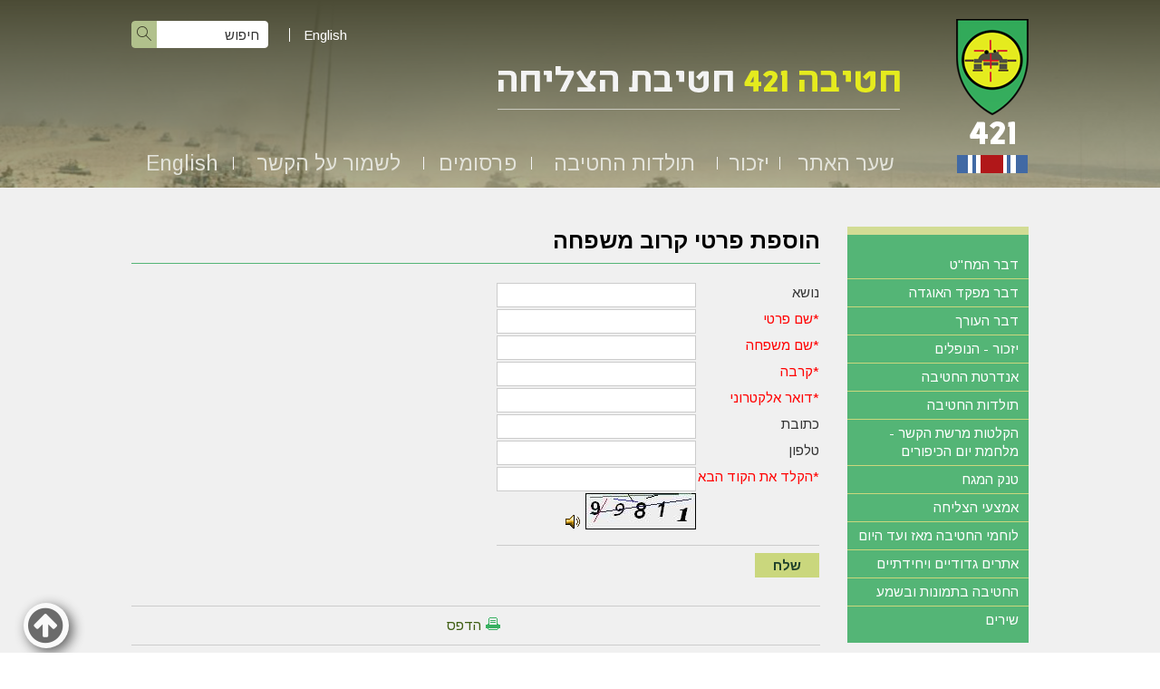

--- FILE ---
content_type: text/html; Charset=UTF-8
request_url: http://www.421.co.il/?CategoryID=674&ArticleID=706
body_size: 12458
content:

<!DOCTYPE html>
<html lang="he">
<!-- Daronet DBS2004 20/12/2022 14:33:03 -->



<head>
	
	<title>הוספת פרטי קרוב משפחה</title>
	<base href="http://www.421.co.il/">
	<meta http-equiv="content-type" content="text/html; charset=utf-8">
	<meta name="robots" content="index,follow">
	<meta name="viewport" content="width=device-width, initial-scale=1.0, user-scalable=0, minimum-scale=1.0, maximum-scale=1.0">
	<meta name="keywords" content="חטיבה 421,צליחת התעלה,צליחת תעלת סואץ,הקרב על חמוטל,קרבות חמוטל,גרירת אמצעי הגישור לצליחת התעלה,גשר הגלילים,ליל צליחת התעלה,החווה הסינית,מבצע אבירי לב,אוגדה 143,חיים ארז,421 brigade,421st brigade,421st armored brigade,143rd armored division,Ariel Sharon,General Ariel Sharon,Chaim Erez,Colonel Chaim Erez,General Chaim Erez,Crossing Suez Canal">
	<meta name="description" content="חטיבה 421 היתה חטיבת השריון הראשונה שצלחה את תעלת סואץ במלחמת יום הכיפורים. האתר הוקם כדי לשמש כבית אינטרנטי לכל יוצאי החטיבה, אתר זכרון ל-47 חללי החטיבה, ומרכז מידע על תולדות החטיבה ויחידותיה. The IDF's (Israel Defense Forces) 421st armored brigade was the first armored force that crossed the Suez Canal in the 1973 Yom Kippur war, thus being the armored vanguard in the move that brought the turnaround in the Southern front in this war. The website was set up to serve as an internet home for the brigade's veterans, and a center of information about the history of the brigade and its' units. The website is dedicated as a memorial to the 47 warriors who fell in action in the Yom Kippur war.">
	<meta http-equiv="X-UA-Compatible" content="IE=edge">
	<link rel="canonical" href="http://www.421.co.il/?CategoryID=674&ArticleID=706" />
	<script type="text/javascript" src="http://ajax.googleapis.com/ajax/libs/jquery/1.10.1/jquery.min.js"></script>
	<script type="text/javascript" language="javascript" src="_JS/Funclib.js"></script>
	<script type="text/javascript" language="javascript" src="http://www.421.co.il/Modules7/_Scripts/Site/modFormValidatorHU.js"></script>
	<script type="text/javascript" language="javascript" src="http://www.421.co.il/Modules7/_Scripts/Site/modFormValidatorHU_access.js"></script>
	<script type="text/javascript" language="javascript" src="http://www.421.co.il/Modules7/_Scripts/dbsAjax.js"></script>
	<script type="text/javascript" src="_Pics/Common/jquery.easing.1.3.js"></script>
	<script src="_JS/jquery.mobile-events.js"></script><!-- add Touch to elements -->
	<script type="text/javascript" language="javascript" src="_Pics/Common/owl.carousel.js"></script><!-- Owl Crousel -->
	<script type="text/javascript" language="javascript" src="_Pics/Common/owl.plugins.js"></script><!-- Owl Crousel -->
	<script type="text/javascript" src="https://apis.google.com/js/plusone.js"></script>
	<script type="text/javascript" language="javascript">
	var sAppDomain = "http://www.421.co.il";
	var sRatingMsg = "תודה על דירוגך";
	var sOneStarMsg = "כוכב 1";
	var sTwoStarsMsg = "2 כוכבים";
	var sThreeStarsMsg = "3 כוכבים";
	var sFourStarsMsg = "4 כוכבים";
	var sFiveStarsMsg = "5 כוכבים";
	var c_styles = {};
	var c_menus = {};
	var c_hideTimeout = 500; // 1000==1 second
	var c_subShowTimeout = 250;
	var c_keepHighlighted = true;
	var c_findCURRENT = false; // find the item linking to the current page and apply it the CURRENT style class
	var c_findCURRENTTree = true;
	var c_overlapControlsInIE = true;
	var c_rightToLeft = true; // if the menu text should have "rtl" direction (e.g. Hebrew, Arabic)
	var c_imagesPath = ""; // path to the directory containing the menu images
	</script>
	<script type="text/javascript" language="javascript" src="_JS/Commerce.js"></script>
	<script type="text/javascript" language="javascript" src="_JS/let-my-banners-go.js"></script>
	<style type="text/css">
	@media print {
		.dont_print {display:none;}
	}
	</style>	

	<link rel="stylesheet" type="text/css" href="_Pics/Grid_0/main.css">
	<link rel="stylesheet" type="text/css" href="_Pics/Common/patterns_rtl.css">
	<link rel="stylesheet" type="text/css" href="_Pics/Common/sm-bar.css">
	<link rel="stylesheet" type="text/css" href="_Pics/Common/navigation_horizontal_simple_access.css">
	<link rel="stylesheet" type="text/css" href="_Pics/Common/navigation_vertical_access.css">
	<link rel="stylesheet" type="text/css" href="_Pics/Common/shop.css">
	<link rel="stylesheet" type="text/css" href="_Pics/Common/modules.css">
	<link rel="stylesheet" type="text/css" href="_Pics/Common/content.css">
	<link rel="stylesheet" type="text/css" href="_Pics/Common/editor.css">
	<link rel="stylesheet" type="text/css" href="_Pics/Common/accessabilty.css">
	<link rel="stylesheet" type="text/css" href="_Pics/Common/owl_carousel.css">
	<link rel="stylesheet" type="text/css" href="_Pics/Font-Awesome/font-awesome.min.css">
	<link rel="stylesheet" type="text/css" href="_Pics/Common/hover-min.css" media="all">
	<link rel="shortcut icon" href="_Pics/favicon.ico" type="image/x-icon">

	<script type="text/javascript" src="_Pics/Common/jquery.smartmenus.js"></script><!-- SmartMenus jQuery plugin -->
	<script type="text/javascript" src="_Pics/Common/smartmenus-plugin.js"></script><!-- SmartMenus Options plugin -->
	<script language="javascript" src="_Pics/Common/mediaCycle1.3.js"></script><!-- mediaCycle -->
	<script language="javascript" src="_Pics/Common/media-plugins-in.js"></script><!-- mediaCycle -->
	<script type="text/javascript" language="javascript" src="_Pics/Common/doctextsizerFC.js"></script><!-- Function Font-size / Contrast -->
	<script type="text/javascript" src="_Pics/Common/jquery-plugins.js"></script>
</head>
<body id="InnerPage" class="grid_1">
<div class="main-container">
	<section class="top-line full-size-row">
		<div class="wrapper clearfix">
			<div class="align" id="search480"><h5 class="access"><a href="javascript:void(0)" name="skip0">חיפוש</a></h5><a href="?CategoryID=674&amp;ArticleID=706#skip1" class="access">דלג על חיפוש</a>
		<div id="SearchJQ">
			<a href="javascript:void(0);" class="SearchOpen" title="חפש באתר"><!-- title חפש באתר --><i class="fa fa-search"></i></a>
		
			<div class="SearchContainer ModuleContainer">
				<a href="javascript:SearchClose();" class="SearchClose"><!-- סגירה -->סגירה</a>
                
				<form action="http://www.421.co.il/" method="get" name="frmSearch"><input type="hidden" name="pg" value="search"><input type="hidden" name="CategoryID" value="674">
				<table role="presentation" cellspacing="0" cellpadding="0" border="0" class="Search">
				<tr>
				<td class="SearchInp">
					<label for="SearchSite" class="access">חיפוש</label>
					<input name="SearchParam" id="SearchSite" class="input Search" title="חיפוש" value="חיפוש" onfocus="this.value=='חיפוש'?this.value='':'';" onblur="this.value==''?this.value='חיפוש':'';" onkeyup="fnSetDir(this)">
				</td>
					<td class="SearchBut"><input type="image" src="_Pics/Search.png" alt="חיפוש" class="SearchBut">
					<input type="hidden" name="SearchType" value="0">
					</td>
				</tr>
				</table>
			</form>
		</div>
	</div>
</div>
			<a class="simple-open" href="javascript:void(0);"></a>
			<div id="lang">
				<a href="http://www.421.co.il/?CategoryID=560">English</a>
			</div>
		</div>
	</section>
	
	<a href="javascript:void(0);" id="menu-button"><i class="fa fa-bars"></i></a>

	<section class="media-line full-size-row">
		<div class="mediaCycleContainer">
			<header class="header-line full-size-row" style="position:absolute;">
				<div class="wrapper clearfix header">
					<a class="align logo" href="http://www.421.co.il">
						<img src="_Pics/logo.png" border="0" alt="חטיבה 421 חטיבת הצליחה" title="חטיבה 421 חטיבת הצליחה">
					</a>
					<div class="oppAlign header-oppAlign">
						<div class="search-line">
							<h5 class="access"><a href="javascript:void(0)" name="skip1">חיפוש</a></h5><a href="?CategoryID=674&amp;ArticleID=706#skip2" class="access">דלג על חיפוש</a>
		<div class="SearchContainer ModuleContainer">
			<form action="http://www.421.co.il/" method="get" name="frmSearch"><input type="hidden" name="pg" value="search"><input type="hidden" name="CategoryID" value="674">
			<table role="presentation" cellspacing="0" cellpadding="0" border="0" class="Search">
			<tr>
				<td class="SearchInp">
					<label for="SearchSite" class="access">חיפוש</label>
					<input name="SearchParam" id="SearchSite" class="input Search" title="חיפוש" value="חיפוש" onfocus="this.value=='חיפוש'?this.value='':'';" onblur="this.value==''?this.value='חיפוש':'';" onkeyup="fnSetDir(this)">
				</td>
				<td class="SearchBut"><input type="image" src="_Pics/Search.png" alt="חיפוש" class="SearchBut">
				<input type="hidden" name="SearchType" value="0">
				</td>
			</tr>
			</table>
		</form>
	</div>

							<div id="lang">
								<a href="http://www.421.co.il/?CategoryID=560">English</a>
							</div>
						</div>
						<div class="logo-text">
							<img class="lt-1" src="_Pics/logo-text.png" border="0" alt="חטיבה 421 חטיבת הצליחה">
							<img class="lt-2" src="_Pics/logo-text2.png" border="0" alt="חטיבה 421 חטיבת הצליחה">
						</div>
						<h5 class="access"><a href="javascript:void(0)" name="skip2">Banners</a></h5><a href="?CategoryID=674&amp;ArticleID=706#skip3" class="access">דלג על Banners</a>
					</div>
				</div>
				<nav class="top-bar-line full-size-row"> 
					<div class="wrapper clearfix">
						<h5 class="access"><a href="javascript:void(0)" name="skip3">בר עליון</a></h5><a href="?CategoryID=674&amp;ArticleID=706#skip4" class="access">דלג על בר עליון</a><ul id="main-menu_1" class="sm sm-bar sm-bar1">
<li class="NavigationHorizontalByID156 NavigationTopicRTL NavigationHorizontalNo1">
<a href="?">שער האתר</a>

<ul class="sub-menue-level-1">
		<li>
			<a href="?CategoryID=691" class="NavigationSubTopic-RTL">אודות החטיבה</a>
		</li>
		<li>
			<a href="?CategoryID=198" class="NavigationSubTopic-RTL">דבר המח&quot;ט</a>
		</li>
		<li>
			<a href="?CategoryID=199" class="NavigationSubTopic-RTL">דבר מפקד האוגדה</a>
		</li>
		<li>
			<a href="?CategoryID=590" class="NavigationSubTopic-RTL">פקודת יום 20.1.74</a>
		</li>
		<li>
			<a href="?CategoryID=200" class="NavigationSubTopic-RTL">דבר העורך</a>
		</li>
</ul>
</li>
<li class="NavigationHorizontalByID155 NavigationTopicRTL NavigationHorizontalNo2">
<a href="?CategoryID=155">יזכור</a>

<ul class="sub-menue-level-1">
		<li>
			<a href="?pg=FallenList&amp;CategoryID=165" class="NavigationSubTopic-RTL">הנופלים</a>
		</li>
		<li>
			<a href="?CategoryID=166" class="NavigationSubTopic-RTL">אנדרטת החטיבה</a>
		</li>
		<li>
			<a href="?CategoryID=624" class="NavigationSubTopic-RTL">ככר חטיבה 421 בשלומי</a>
		</li>
</ul>
</li>
<li class="NavigationHorizontalByID158 NavigationTopicRTL NavigationHorizontalNo3">
<a href="?CategoryID=158">תולדות החטיבה</a>

<ul class="sub-menue-level-1">
		<li>
			<a href="?CategoryID=702" class="NavigationSubTopic-RTL">מפגש 50 שנה למלחמת יום הכיפורים – 6.10.23</a>
		</li>
		<li>
			<a href="?CategoryID=706" class="NavigationSubTopic-RTL">ספר החטיבה</a>
		</li>
		<li>
			<a href="?CategoryID=303&amp;ArticleID=168" class="NavigationSubTopic-RTL">הקמת החטיבה</a>
		</li>
		<li>
			<a href="?CategoryID=168" class="NavigationSubTopic-RTL">מלחמת יום הכיפורים</a>
			<ul class="sub-menue-level-2">
		<li>
			<a href="?CategoryID=303&amp;ArticleID=169" class="NavigationSubTopic-RTL">גיוס התארגנות ותנועה לחזית</a>
		</li>
		<li>
			<a href="?CategoryID=303&amp;ArticleID=763" class="NavigationSubTopic-RTL">קרבות הבלימה</a>
		</li>
		<li>
			<a href="?CategoryID=303&amp;ArticleID=764" class="NavigationSubTopic-RTL">קרב הצליחה</a>
		</li>
		<li>
			<a href="?CategoryID=303&amp;ArticleID=765" class="NavigationSubTopic-RTL">ממערב לתעלה</a>
		</li>
		<li>
			<a href="?CategoryID=303&amp;ArticleID=176" class="NavigationSubTopic-RTL">יחידות החרמ&quot;ש, סיור, מרגמות</a>
		</li>
		<li>
			<a href="?CategoryID=303&amp;ArticleID=176#11" class="NavigationSubTopic-RTL">פלוגות המפקדה ודרגי התחזוקה</a>
		</li>
		<li>
			<a href="?CategoryID=303&amp;ArticleID=177" class="NavigationSubTopic-RTL">החזקת הקו בגזרה הצפונית מערבית במצרים</a>
		</li>
		<li>
			<a href="?CategoryID=578" class="NavigationSubTopic-RTL">תחקירי המלחמה</a>
		</li>
		<li>
			<a href="?CategoryID=174" class="NavigationSubTopic-RTL">מפקדי החטיבה במלחמת יו&quot;כ</a>
		</li>
		<li>
			<a href="?CategoryID=322" class="NavigationSubTopic-RTL">הקלטות רשת הקשר</a>
		</li>
			</ul>
		</li>
		<li>
			<a href="?CategoryID=189" class="NavigationSubTopic-RTL">החטיבה 1974 - 1986</a>
		</li>
		<li>
			<a href="?CategoryID=237" class="NavigationSubTopic-RTL">לוחמי החטיבה מאז ועד היום</a>
		</li>
</ul>
</li>
<li class="NavigationHorizontalByID178 NavigationTopicRTL NavigationHorizontalNo4">
<a href="?CategoryID=178">פרסומים</a>

<ul class="sub-menue-level-1">
		<li>
			<a href="?CategoryID=707" class="NavigationSubTopic-RTL">ספר החטיבה</a>
		</li>
		<li>
			<a href="?CategoryID=179" class="NavigationSubTopic-RTL">ספרים וחוברות על מלחמת יו&quot;כ</a>
		</li>
		<li>
			<a href="?CategoryID=635" class="NavigationSubTopic-RTL">ספרי זכרונות וביוגרפיה</a>
		</li>
		<li>
			<a href="?CategoryID=180" class="NavigationSubTopic-RTL">כתבות ומאמרים בנושאי החטיבה ומלחמת יום הכיפורים</a>
			<ul class="sub-menue-level-2">
		<li>
			<a href="?CategoryID=632" class="NavigationSubTopic-RTL">מאמרים באינטרנט</a>
		</li>
		<li>
			<a href="?CategoryID=697" class="NavigationSubTopic-RTL">עבודות מורשת קרב</a>
		</li>
		<li>
			<a href="?CategoryID=296" class="NavigationSubTopic-RTL">מאמרים מ&quot;שריון&quot; -  בטאון עמותת יד לשריון</a>
		</li>
		<li>
			<a href="?CategoryID=297" class="NavigationSubTopic-RTL">כתבות מYNET</a>
		</li>
		<li>
			<a href="?CategoryID=561" class="NavigationSubTopic-RTL">כתבות מעיתונים שונים</a>
		</li>
			</ul>
		</li>
		<li>
			<a href="?CategoryID=641" class="NavigationSubTopic-RTL">כתבות ומאמרים בנושאי טנק המגח ואמצעי הצליחה</a>
		</li>
		<li>
			<a href="?CategoryID=652" class="NavigationSubTopic-RTL">הרצאות וכנסים</a>
		</li>
		<li>
			<a href="?CategoryID=181" class="NavigationSubTopic-RTL">קישורים לאתרים אחרים</a>
			<ul class="sub-menue-level-2">
		<li>
			<a href="http://www.yadlashiryon.com/" target="_blank" class="NavigationSubTopic-RTL">יד לשריון</a>
		</li>
		<li>
			<a href="http://www.izkor.gov.il/" target="_blank" class="NavigationSubTopic-RTL">אתר יזכור של משרד הבטחון</a>
		</li>
		<li>
			<a href="http://www.hativa14.org.il/" target="_blank" class="NavigationSubTopic-RTL">חטיבות אחיות באוגדה</a>
			<ul class="sub-menue-level-3">
		<li>
			<a href="http://www.hativa14.org.il/" target="_blank" class="NavigationSubTopic-RTL">חטיבה 14</a>
		</li>
		<li>
			<a href="http://www.amuta600.org.il/" target="_blank" class="NavigationSubTopic-RTL">חטיבה 600</a>
		</li>
			</ul>
		</li>
		<li>
			<a href="http://he.wikipedia.org/wiki/%D7%97%D7%98%D7%99%D7%91%D7%94_421" target="_blank" class="NavigationSubTopic-RTL">ויקיפדיה</a>
			<ul class="sub-menue-level-3">
		<li>
			<a href="http://he.wikipedia.org/wiki/%D7%97%D7%98%D7%99%D7%91%D7%94_421" target="_blank" class="NavigationSubTopic-RTL">חטיבה 421</a>
		</li>
		<li>
			<a href="http://he.wikipedia.org/wiki/%D7%92%D7%A9%D7%A8_%D7%94%D7%92%D7%9C%D7%99%D7%9C%D7%99%D7%9D" target="_blank" class="NavigationSubTopic-RTL">גשר הגלילים</a>
		</li>
		<li>
			<a href="http://he.wikipedia.org/wiki/%D7%9E%D7%91%D7%A6%D7%A2_%D7%90%D7%91%D7%99%D7%A8%D7%99_%D7%9C%D7%91" target="_blank" class="NavigationSubTopic-RTL">מבצע אבירי לב</a>
		</li>
		<li>
			<a href="http://he.wikipedia.org/wiki/%D7%A7%D7%A8%D7%91_%D7%94%D7%97%D7%95%D7%95%D7%94_%D7%94%D7%A1%D7%99%D7%A0%D7%99%D7%AA" target="_blank" class="NavigationSubTopic-RTL">קרב החווה הסינית</a>
		</li>
			</ul>
		</li>
			</ul>
		</li>
</ul>
</li>
<li class="NavigationHorizontalByID182 NavigationTopicRTL NavigationHorizontalNo5">
<a href="?CategoryID=182">לשמור על הקשר</a>

<ul class="sub-menue-level-1">
		<li>
			<a href="?pg=EmployeesSearch&amp;CategoryID=673" class="NavigationSubTopic-RTL">אלפון</a>
		</li>
		<li>
			<a href="?CategoryID=185" class="NavigationSubTopic-RTL">כנסים ואירועים</a>
		</li>
		<li>
			<a href="?pg=EmployeesSearch2&amp;CategoryID=694" class="NavigationSubTopic-RTL">המשפחות השכולות של החטיבה</a>
		</li>
		<li>
			<a href="?CategoryID=572&amp;ArticleID=406&amp;dbsAuthToken=" class="NavigationSubTopic-RTL">דף ליצירת קשר ועדכון פרטים</a>
		</li>
		<li>
			<a href="?CategoryID=564" class="NavigationSubTopic-RTL">הוספת פרטי שארים</a>
		</li>
		<li>
			<a href="mailto:hativa421@gmail.com" target="_blank" class="NavigationSubTopic-RTL">צור קשר</a>
		</li>
		<li>
			<a href="?CategoryID=583" class="NavigationSubTopic-RTL">איגרות (ניוזלטר)</a>
		</li>
</ul>
</li>
<li class="NavigationHorizontalByID560 NavigationTopicRTL NavigationHorizontalNo6">
<a href="?CategoryID=560">English</a>
</li>
</ul>

					</div>
				</nav>
			</header>
			
	<script type="text/javascript" language="javascript">
		var original_img_width = 1920;
		var original_img_height = 208;
	</script>

              <div id="mediaCycle">
                 <div class="left-m mask"></div>
                 <div class="right-m mask"></div>
                 <div class="mediaCycleInner">
					<img src="_Pics/Grid_1/default_Media.jpg"  width="1920" height="208" style="" class="" border=0 alt="" title="">
                 </div>
             </div>
			
		</div>
	</section>
	
	<section class="conent-line full-size-row"> 
		<div class="width-100z clearfix">
			<div class="wrapper clearfix">
				<div class="oppAlign center-side">
					<div id="ctlContent"><a href="javascript:void(0);" name="dbsPgCnt"></a>
<div id="Body674" style="direction:rtl; text-align:right;">
<script type="text/javascript" language="javascript" src="http://www.421.co.il/Modules7/_Scripts/jquery/jquery.lightbox-2.7.1.min.js"></script>
<link rel="stylesheet" type="text/css" href="_Pics/Common/jquery.lightbox-2.7.1.css" media="screen">


	<div class="body bodyItem bodyByCatID674 bodyByItemID706" style="direction:rtl; text-align:right;">

    <div class="PageTitle PageItemTitle PageArticleTitle"><h1 class="PageTitleColor ArticleTitle">הוספת פרטי קרוב משפחה</h1></div>

    <div class="clearfix">
        <div id="ctlBody"><FORM onsubmit="return fnCheckFormData128(this);" method=post name=frm128 action=_Forms/SubmitForm.asp?FormID=128>
<TABLE class=wizard cellSpacing=0>
<TBODY>
<TR vAlign=top>
<TD class=wizard><LABEL for=dbssubject>נושא</LABEL></TD>
<TD>
<DIV style="DISPLAY: none" id=divField1 class=divRequired></DIV><INPUT id=dbssubject class=wizard name=Field1></TD></TR>
<TR vAlign=top>
<TD class=wizardRequired>*<LABEL for=dbsfname>שם פרטי</LABEL></TD>
<TD>
<DIV style="DISPLAY: none" id=divField2 class=divRequired></DIV><INPUT id=dbsfname class=wizard name=Field2></TD></TR>
<TR vAlign=top>
<TD class=wizardRequired>*<LABEL for=dbslname>שם משפחה</LABEL></TD>
<TD>
<DIV style="DISPLAY: none" id=divField3 class=divRequired></DIV><INPUT id=dbslname class=wizard name=Field3></TD></TR>
<TR vAlign=top>
<TD class=wizardRequired>*<LABEL for=dbsfullname>קרבה</LABEL></TD>
<TD>
<DIV style="DISPLAY: none" id=divField4 class=divRequired></DIV><INPUT id=dbsfullname class=wizard name=Field4></TD></TR>
<TR vAlign=top>
<TD class=wizardRequired>*<LABEL for=dbsemail>דואר אלקטרוני</LABEL></TD>
<TD>
<DIV style="DISPLAY: none" id=divField5 class=divRequired></DIV><INPUT dir=ltr id=dbsemail class=wizard name=Field5></TD></TR>
<TR vAlign=top>
<TD class=wizard><LABEL for=dbsaddress>כתובת</LABEL></TD>
<TD>
<DIV style="DISPLAY: none" id=divField6 class=divRequired></DIV><INPUT id=dbsaddress class=wizard name=Field6></TD></TR>
<TR vAlign=top>
<TD class=wizard><LABEL for=dbsphone>טלפון</LABEL></TD>
<TD>
<DIV style="DISPLAY: none" id=divField7 class=divRequired></DIV><INPUT dir=ltr id=dbsphone class=wizardNarrow maxLength=20 name=Field7></TD></TR>
<TR vAlign=top>
<TD class=wizardRequired>*הקלד את הקוד הבא</TD>
<TD>
<DIV style="DISPLAY: none" id=divrnd class=divRequired></DIV><INPUT dir=ltr class=wizard maxLength=10 name=rnd>
<DIV style="PADDING-TOP: 2px"><IMG class=security border=0 alt=Captcha src="_Captcha/imageVerification.asp?key=Forms&amp;width=122&amp;height=40" width=122 height=40><A href="javascript:fnPlayAudioCaptcha('Forms');"><IMG border=0 alt="הקשב והקלד את הקוד שתשמע" src="_Pics/_Icons/AudioCaptcha.gif"></A>
<DIV id=dbsAudioCaptchaForms></DIV></DIV></TD></TR>
<TR vAlign=top>
<TD class=wizard>
<DIV class=hidden>checked</DIV></TD>
<TD>
<DIV class=hidden><INPUT dir=ltr class=wizard maxLength=10 name=checked></DIV></TD></TR>
<TR>
<TD colSpan=2>
<SCRIPT language="javascript" type="text/javascript">function fnCheckFormData128(oFrm) {
var arrInputs = new Array();
var field = new fieldValidate("Field1", 0, "נושא", false);
arrInputs[0] = field;
var field = new fieldValidate("Field2", 0, "שם פרטי", true);
arrInputs[1] = field;
var field = new fieldValidate("Field3", 0, "שם משפחה", true);
arrInputs[2] = field;
var field = new fieldValidate("Field4", 0, "קרבה", true);
arrInputs[3] = field;
var field = new fieldValidate("Field5", 9, "דואר אלקטרוני", true);
arrInputs[4] = field;
var field = new fieldValidate("Field6", 0, "כתובת", false);
arrInputs[5] = field;
var field = new fieldValidate("Field7", 15, "טלפון", false);
arrInputs[6] = field;
var field = new fieldValidate("rnd", 0, "הקלד את הקוד הבא", true);
arrInputs[7] = field;
 return IsValidData(oFrm,arrInputs);
}
</SCRIPT>

<HR>
<INPUT id=dbsFormSubmit class="button buttonSubmit" value=שלח type=submit><INPUT id=dbsuserid class=wizardhidden type=hidden name=userid><INPUT id=dbscategory class=wizardhidden type=hidden name=CategoryID></TD></TR></TBODY></TABLE></FORM>
<SCRIPT language="javascript" type="text/javascript" defer>try {fnSetDefaultFormData(document.forms['frm128']);} catch(e) {}</SCRIPT></div>
    </div>
    
    <div></div>
    
    
    <div class="dont_print">
        
    </div>
    <div align="center" class="dont_print"><div class="seperator"></div><div class="PannelLinksContainer"><table role="presentation" class="PannelLinks" border="0" align="center" cellpadding="0" cellspacing="0"><tr align="center"><td width="1"><img src="http://www.421.co.il/_pics/iprint.gif" alt="" border="0"></td><td><a href="javascript:fnPrintWin('http://www.421.co.il/?CategoryID=674&amp;ArticleID=706&amp;print=1');" class="PannelLink">הדפס</a></td></tr></table><table role="presentation" class="PannelLinks" border="0" align="center" cellpadding="0" cellspacing="0"><tr align="center"></tr></table></div></div>
    <div class="dont_print"></div>
    <div class="dont_print"></div>
    </div>

            <script type="text/javascript" language="javascript">

                onloadFirstPic()

                function ShowImg(sImg) {
                    var big_img = document.getElementById("bigimg");

                    if (big_img != null && big_img != "undefined") {
                        big_img.innerHTML = "";
                    }
                }

                function fnOpenPic(id, spicName) {
                    var main_img = document.getElementById("main_image");
                    var sUrl, sUrl_pic;
                    sUrl_pic = 'http://www.421.co.il' + "/_Uploads/dbsArticles/_cut/f0_0443_0317_" + spicName;
                    var sUrl_big_pic;
                    sUrl_big_pic = 'http://www.421.co.il' + "/_Uploads/dbsArticles/" + spicName;
                    if (main_img && main_img != null) {
                        main_img.innerHTML = '<a data-lightbox="gallery-article" href="' + sUrl_big_pic + '"><img width="443" height="317" style="border:0;" src="' + sUrl_pic + '"></a>';
                    }
                }

                function onloadFirstPic() {
                    var firstobj = document.getElementById("gallary_0");
                    var imagename = "";

                    if (firstobj && firstobj != null) {
                        var imagenameArr = firstobj.childNodes[0].src.split('_');

                        for (var index = 5; index < imagenameArr.length; index++) {
                            if (index == 5)
                                imagename += imagenameArr[index]
                            else
                                imagename += "_" + imagenameArr[index]
                        }

                        fnOpenPic("0", imagename);
                        $('#gallary_0').click();
                    }
                }
            </script>
                
           <script type="text/javascript" language="javascript">
                //Tabs
                $(document).ready(function () {
                    var tabContainers = $('div.Article-Tabs-Content');
                    tabContainers.hide().eq(0).show();
					$('ul.tabNavigation li.tabBtn-0 a').addClass('selected box1Background_LightVersion box1Color_LightVersion');
					$('ul.tabNavigation li.tabBtn-0 a').removeClass('box1Background box1Color');

                    $('div.Article-TabsBox ul.tabNavigation a').click(function () {
                        $('ul.tabNavigation li a').removeClass('selected box1Background_LightVersion box1Color_LightVersion');
                        $('ul.tabNavigation li a').addClass('box1Background box1Color');
                        clicked_index = $(this).parent().index();
                        tabContainers.fadeOut(200);
						setTimeout(function(){
							tabContainers.eq(clicked_index).fadeIn(350);
						}, 200);
						$('ul.tabNavigation li.tabBtn-' + clicked_index + ' a').addClass('selected box1Background_LightVersion box1Color_LightVersion');
						$('ul.tabNavigation li.tabBtn-' + clicked_index + ' a').removeClass('box1Background box1Color');
                        return false;
                    });
                });
            </script>
        </div>
</div>

				</div>
				<div class="align side-area">
					<div>
						<div class="NavigationTitle NavigationTitle2"><h3 class="NavigationTitle NavigationTitle2">חטיבה 421</h3></div><h5 class="access"><a href="javascript:void(0)" name="skip4">חטיבה 421</a></h5><a href="?CategoryID=674&amp;ArticleID=706#skip5" class="access">דלג על חטיבה 421</a><div class="VerticalBarContainer VerticalBarContainerByID2" id="navVerticalByID2">
<ul class="VerticalBarContainer VerticalBarContainerByID2">
<li class="VerticalBarItem VerticalBarItemByID218" id="VerticalBarItemByID218" onmouseover="this.className='VerticalBarItemOver VerticalBarItemOverByID218'" onmouseout="this.className='VerticalBarItem VerticalBarItemByID218'">
<a href="?CategoryID=198&amp;dbsRW=1" class="VerticalBarItem VerticalBarItemByID218">דבר המח&quot;ט</a></li>
<li class="VerticalBarItem VerticalBarItemByID219" id="VerticalBarItemByID219" onmouseover="this.className='VerticalBarItemOver VerticalBarItemOverByID219'" onmouseout="this.className='VerticalBarItem VerticalBarItemByID219'">
<a href="?CategoryID=199&amp;ArticleID=119" class="VerticalBarItem VerticalBarItemByID219">דבר מפקד האוגדה</a></li>
<li class="VerticalBarItem VerticalBarItemByID220" id="VerticalBarItemByID220" onmouseover="this.className='VerticalBarItemOver VerticalBarItemOverByID220'" onmouseout="this.className='VerticalBarItem VerticalBarItemByID220'">
<a href="?CategoryID=200&amp;ArticleID=761" class="VerticalBarItem VerticalBarItemByID220">דבר העורך</a></li>
<li class="VerticalBarItem VerticalBarItemByID221" id="VerticalBarItemByID221" onmouseover="this.className='VerticalBarItemOver VerticalBarItemOverByID221'" onmouseout="this.className='VerticalBarItem VerticalBarItemByID221'">
<a href="?CategoryID=165&amp;dbsRW=1" class="VerticalBarItem VerticalBarItemByID221">יזכור - הנופלים</a></li>
<li class="VerticalBarItem VerticalBarItemByID222" id="VerticalBarItemByID222" onmouseover="this.className='VerticalBarItemOver VerticalBarItemOverByID222'" onmouseout="this.className='VerticalBarItem VerticalBarItemByID222'">
<a href="?CategoryID=166" class="VerticalBarItem VerticalBarItemByID222">אנדרטת החטיבה</a></li>
<li class="VerticalBarItem VerticalBarItemByID223" id="VerticalBarItemByID223" onmouseover="this.className='VerticalBarItemOver VerticalBarItemOverByID223'" onmouseout="this.className='VerticalBarItem VerticalBarItemByID223'">
<a href="?CategoryID=223" class="VerticalBarItem VerticalBarItemByID223">תולדות החטיבה</a></li>
<li class="VerticalBarItem VerticalBarItemByID224" id="VerticalBarItemByID224" onmouseover="this.className='VerticalBarItemOver VerticalBarItemOverByID224'" onmouseout="this.className='VerticalBarItem VerticalBarItemByID224'">
<a href="?CategoryID=322" class="VerticalBarItem VerticalBarItemByID224">הקלטות מרשת הקשר - מלחמת יום הכיפורים</a></li>
<li class="VerticalBarItem VerticalBarItemByID235" id="VerticalBarItemByID235" onmouseover="this.className='VerticalBarItemOver VerticalBarItemOverByID235'" onmouseout="this.className='VerticalBarItem VerticalBarItemByID235'">
<a href="?CategoryID=235" class="VerticalBarItem VerticalBarItemByID235">טנק המגח</a></li>
<li class="VerticalBarItem VerticalBarItemByID236" id="VerticalBarItemByID236" onmouseover="this.className='VerticalBarItemOver VerticalBarItemOverByID236'" onmouseout="this.className='VerticalBarItem VerticalBarItemByID236'">
<a href="?CategoryID=236" class="VerticalBarItem VerticalBarItemByID236">אמצעי הצליחה</a></li>
<li class="VerticalBarItem VerticalBarItemByID237" id="VerticalBarItemByID237" onmouseover="this.className='VerticalBarItemOver VerticalBarItemOverByID237'" onmouseout="this.className='VerticalBarItem VerticalBarItemByID237'">
<a href="?CategoryID=237" class="VerticalBarItem VerticalBarItemByID237">לוחמי החטיבה מאז ועד היום</a></li>
<li class="VerticalBarItem VerticalBarItemByID240" id="VerticalBarItemByID240" onmouseover="this.className='VerticalBarItemOver VerticalBarItemOverByID240'" onmouseout="this.className='VerticalBarItem VerticalBarItemByID240'">
<a href="?CategoryID=240" class="VerticalBarItem VerticalBarItemByID240">אתרים גדודיים ויחידתיים</a></li>
<li class="VerticalBarItem VerticalBarItemByID246" id="VerticalBarItemByID246" onmouseover="this.className='VerticalBarItemOver VerticalBarItemOverByID246'" onmouseout="this.className='VerticalBarItem VerticalBarItemByID246'">
<a href="?CategoryID=251&amp;dbsRW=1" class="VerticalBarItem VerticalBarItemByID246">החטיבה בתמונות ובשמע</a></li>
<li class="VerticalBarItem VerticalBarItemByID584" id="VerticalBarItemByID584" onmouseover="this.className='VerticalBarItemOver VerticalBarItemOverByID584'" onmouseout="this.className='VerticalBarItem VerticalBarItemByID584'">
<a href="?CategoryID=584" class="VerticalBarItem VerticalBarItemByID584">שירים</a></li>
</ul>
<div class="VerticalBarContainerBottom"></div>
</div>

					</div>
				</div>
			</div>
		</div>
	</section>

	<footer class="footer-line full-size-row">
		<div class="clearfix wrapper" id="footer"> 
			
			<div id="FooterLinks_Section1">
			<div class="FooterLinksContainer">
				<ul class="FooterLinks">
				
					<li class="ModuleContainer FooterLinksItem" style="float:right;">
						<h5 class="access"><a href="javascript:void(0)" name="skip5">יזכור</a></h5><a href="?CategoryID=674&amp;ArticleID=706#skip6" class="access">דלג על יזכור</a>
						<div class="ModuleInner FooterLinksItemInner">
						
							<div class="ModuleTitle FooterLinksTitle"><h4 class="ModuleTitle FooterLinksTitle"><a href="?CategoryID=155"  class="FooterLinksTitle">יזכור</a></h4></div>
						
							<div class="ModuleText FooterLinksBody">&nbsp;</div>
						</div>
					</li>
				
					<li class="ModuleContainer FooterLinksItem" style="float:right;">
						<h5 class="access"><a href="javascript:void(0)" name="skip6">תכנים</a></h5><a href="?CategoryID=674&amp;ArticleID=706#skip7" class="access">דלג על תכנים</a>
						<div class="ModuleInner FooterLinksItemInner">
						
							<div class="ModuleTitle FooterLinksTitle"><h4 class="ModuleTitle FooterLinksTitle">תכנים</h4></div>
						
							<div class="ModuleText FooterLinksBody"><p style="MARGIN: 0px"><font color="#ffffff" class=size"4">י</font><br><a href="?CategoryID=158" id="D#?CategoryID=158">תולדות החטיבה<br></a><a href="?CategoryID=322" id="D#?CategoryID=322">הקלטות רשת הקשר</a><br><a href="?CategoryID=178" id="D#?CategoryID=178">פרסומים</a></p><font class=size"4"><p style="MARGIN: 0px"><br>&nbsp;</p></font><p style="MARGIN: 0px"><font class=size"4"><a href="?CategoryID=251" id="D#?CategoryID=251"><font class=size"4"><strong>מדיה</strong></font></a><br></font><br><a href="?CategoryID=163" id="D#?CategoryID=163">תמונות</a><br><a href="?CategoryID=254" id="D#?CategoryID=254">סרטים</a><br><a href="?CategoryID=253&amp;ArticleID=117" id="D#?CategoryID=253&amp;ArticleID=117">מצגות</a><br><a id="D#http://421.co.il/?CategoryID=655" href="?CategoryID=655" target="" title="">תכניות רדיו</a></p><p>&nbsp;</p></div>
						</div>
					</li>
				
					<li class="ModuleContainer FooterLinksItem" style="float:right;">
						<h5 class="access"><a href="javascript:void(0)" name="skip7">אתרים גדודיים ויחידתיים</a></h5><a href="?CategoryID=674&amp;ArticleID=706#skip8" class="access">דלג על אתרים גדודיים ויחידתיים</a>
						<div class="ModuleInner FooterLinksItemInner">
						
							<div class="ModuleTitle FooterLinksTitle"><h4 class="ModuleTitle FooterLinksTitle">אתרים גדודיים ויחידתיים</h4></div>
						
							<div class="ModuleText FooterLinksBody"><A  href="?CategoryID=204">גדוד 264</A><BR><A  href="?CategoryID=205">גדוד 599</A><BR><A  href="?CategoryID=206">גדוד 257<BR></A><A  href="?CategoryID=207">מפח"ט ויחידות חטיבתיות</A></div>
						</div>
					</li>
				
					<li class="ModuleContainer FooterLinksItem" style="float:right;">
						<h5 class="access"><a href="javascript:void(0)" name="skip8">לשמור על הקשר</a></h5><a href="?CategoryID=674&amp;ArticleID=706#skip9" class="access">דלג על לשמור על הקשר</a>
						<div class="ModuleInner FooterLinksItemInner">
						
							<div class="ModuleTitle FooterLinksTitle"><h4 class="ModuleTitle FooterLinksTitle"><a href="?CategoryID=182"  class="FooterLinksTitle">לשמור על הקשר</a></h4></div>
						
							<div class="ModuleText FooterLinksBody"><br></div>
						</div>
					</li>
								
				</ul>
			</div>
			</div>

			<script language="javascript" type="text/javascript">
				$(window).load(function(){
					$('UL.FooterLinks LI.FooterLinksItem:first-child').addClass("FooterFirst");
					var nItems = $('LI.FooterLinksItem').size();
					//console.log(nItems);
					if (footer_empty_last_item) {
						nItems = nItems - 1 // -1 so not count the last one
					}
					var item_width = 100 / nItems // nItems_FL_medium value comes from settings in jquery-plugins.js
					$('UL.FooterLinks LI').css('width',item_width + '%');
					$('DIV.FooterLinksContainer').css('opacity','1');
				});
			</script>
		
			<a class="logo-footer-full" href="http://www.421.co.il">
				<img src="_Pics/logo-footer.png" border="0" alt="חטיבה 421 חטיבת הצליחה" title="חטיבה 421 חטיבת הצליחה">
			</a>
			<a class="logo-footer-parts" href="http://www.421.co.il">
				<img class="logo-1"src="_Pics/logo-footer-1.png" border="0" alt="חטיבה 421 חטיבת הצליחה" title="חטיבה 421 חטיבת הצליחה">
				<img class="logo-2" src="_Pics/logo-footer-2.png" border="0" alt="חטיבה 421 חטיבת הצליחה" title="חטיבה 421 חטיבת הצליחה">
			</a>
		</div>
	</footer>
	<footer class="bottom-bar-line full-size-row"> 
		<div class="clearfix bottomBar wrapper"> 
			<nav class="align" id="bottomBar"><h5 class="access"><a href="javascript:void(0)" name="skip9">בר תחתון</a></h5><a href="?CategoryID=674&amp;ArticleID=706#skip10" class="access">דלג על בר תחתון</a><div id="NavHorizontalSimpleByID4"><ul id="navlist4" class="NavigationBarSimple NavigationBarSimpleByID4"><li class="NavigationBarSimple NavigationBarSimple1 NavigationBarSimpleByID140"><a class="NavigationBarSimple NavigationBarSimple1 NavigationBarSimpleByID140" href="?"><span class="NavigationBarSimpleItem">עמוד הבית</span></a></li>
<li class="NavigationBarSimple NavigationBarSimple2 NavigationBarSimpleByID70"><img class="NavigationBarSimpleSeperator" src="_Pics/Pixel.gif" alt="" border=""><a class="NavigationBarSimple NavigationBarSimple2 NavigationBarSimpleByID70" href="?pg=sitemap&amp;CategoryID=70"><span class="NavigationBarSimpleItem">מפת אתר</span></a></li>
</ul></div></nav>
			<div class="oppAlign" id="daronet"><script type="text/javascript" language="javascript">new_daronet_banner('white', 'table');</script></div>
		</div>
	</footer>
	<!--  --> <!-- only for back office -->
	<!--  --> <!-- only for back office -->
	<div id="go-top"><i class="fa fa-arrow-circle-up"></i></div>
</div><a id="gtpc" href="?CategoryID=674&amp;ArticleID=706#dbsPgCnt" name="skip10"><img src="_Pics/Pixel.gif" width="0" height="0" alt="עבור לתוכן העמוד" class="dbsSkip"></a><div align="center" class="FooterHtmlContainer"><script type="text/javascript">  var _gaq = _gaq || [];  _gaq.push(['_setAccount', 'UA-18519294-1']);  _gaq.push(['_trackPageview']);  (function() {    var ga = document.createElement('script'); ga.type = 'text/javascript'; ga.async = true;    ga.src = ('https:' == document.location.protocol ? 'https://ssl' : 'http://www') + '.google-analytics.com/ga.js';    var s = document.getElementsByTagName('script')[0]; s.parentNode.insertBefore(ga, s);  })();</script></div>
	<div id="ctlProductsMsg" class="box1Background_LightVersion box1Color_LightVersion" onclick="fnMsgClicked(this);" style="display:none;position:absolute;left:0;top:0;z-index:1001;">
		<table cellpadding="0" cellspacing="0" border="0" width="320" dir="rtl">
		<tr>
			<td align="center" height="100%"><br>
				<table cellpadding="0" cellspacing="0" width="320" class="massege" style="padding:0px;margin:0px;" border="0">
				<tr>
					<td style="padding:15px;" align="center"><strong><span id="ctlProductMsg"></span></strong>&nbsp;הוסף לעגלת הקניות</td>
				</tr>
				<tr>
					<td height="20" align="center"><br><input type="button" style="cursor:pointer;" class="button shopButton" value="סגור חלון" title="סגור חלון" id="butClose"> <input type="button" style="cursor:pointer;margin-left:10px;margin-right:10px;" class="button shopButton" value="לקופה" title="לקופה" onClick="window.location = '?pg=cashbox';" id="butCashbox"><br><br></td>
				</tr>
				</table><br>
			</td>
		</tr>
		</table>
	</div>

	<span id="dbsBgGrayPlaceRef"></span>
	<div id="dbsBgGray" style="display:none;background-image:url('_Pics/BgGray.gif');z-index:1000;position:absolute;"></div>

<script type="text/javascript" language="javascript" defer="defer">
if (document.getElementById("dbssubject")) {
	document.getElementById("dbssubject").value = "";
}

var list = document.getElementsByName("CategoryID");
if (list != null)
{
	for (var i=0; i<list.length; i++)
	{
		if (list[i].id.toLowerCase() == "dbscategory")
			list[i].value = "674";
	}
}
</script>
<!--*********************************************************************************
*   Copyright (C)2022 Daronet Ltd.                                                  *
*   All Rights Reserved.                                                            *
*   Daronet Ltd.                                                                    *
*   www.daronet.com                                                                 *
*   <support@daronet.com>                                                           *
*********************************************************************************/-->
</body>
</html>


--- FILE ---
content_type: text/css
request_url: http://www.421.co.il/_Pics/Common/navigation_vertical_access.css
body_size: 877
content:
/****************************** Side Navigation Bar **************************/

DIV.VerticalBarContainer			{width:100%; margin-bottom:20px; background-color:#54b576;}
DIV.VerticalBarContainerByIDXX		{}
DIV.VerticalBarContainerByOrderXX	{}
DIV.VerticalBarContainerBottom		{display:none;}

UL.VerticalBarContainer				{margin:0px; padding:0px 0px 10px 0px;}
UL.VerticalBarContainerByIDXX		{}
UL.VerticalBarContainerByOrderXX	{}
UL.VerticalBarContainer LI			{list-style-image:none; list-style-type:none; border-bottom:#cad77d 1px solid;}
UL.VerticalBarContainer LI:last-child	{border-bottom-style:none;}

@media screen and (max-width: 768px)	{
	UL.VerticalBarContainer				{display:none;}
}


/* First Level */

LI.VerticalBarItem				{}
LI.VerticalBarItemByIDXX		{}

LI.VerticalBarItemOver			{}
LI.VerticalBarItemOverByIDXX	{}

LI.VerticalBarItemOn			{}
LI.VerticalBarItemOnByIDXX		{}

LI.VerticalBarItemOnOver		{}
LI.VerticalBarItemOnOverByIDXX	{}


UL.VerticalBarContainer LI A			{display:block; height:100%; padding:5px 11px 5px 1px; font-weight:normal; font-size:1.5rem;}
UL.VerticalBarContainer LI A:active, UL.VerticalBarContainer LI A:focus		{background-color:#b1c18c; color:#000000;}

A.VerticalBarItem			{background-color:#54b576; color:#ffffff; text-decoration:none;}
A.VerticalBarItemByIDXX			{}

A.VerticalBarItem:hover		{color:#000000; text-decoration:none; background-color:#b1c18c;}
A.VerticalBarItemByIDXX:hover	{}

A.VerticalBarItemOn			{color:#000000; text-decoration:none; background-color:#b1c18c;}
A.VerticalBarItemOnByIDXX		{}

A.VerticalBarItemOn:hover	{color:#000000; text-decoration:none; background-color:#b1c18c;}
A.VerticalBarItemOnByIDXX:hover	{}


/* Second Level */

UL.VerticalBarSubContainer		{margin:0px; padding:0px;}
UL.VerticalBarSubContainer LI	{list-style-image:none; list-style-type:none; border-style:none;}

LI.VerticalBarSubItem				{}
LI.VerticalBarSubItemByIDXX			{}

LI.VerticalBarSubItemOn				{}
LI.VerticalBarSubItemOnByIDXX		{}


UL.VerticalBarSubContainer LI A				{display:block; height:100%; padding:5px 18px 5px 11px; font-weight:normal; font-size:1.4rem; border-top:#54b576 1px solid;}
UL.VerticalBarSubContainer LI A:active, UL.VerticalBarSubContainer LI A:focus		{background-color:#809158; color:#ffffff;}

A.VerticalBarSubItem			{color:#333333; text-decoration:none; background-color:#d2dc94;}
A.VerticalBarSubItemByIDXX			{}

A.VerticalBarSubItem:hover		{color:#ffffff; text-decoration:none; background-color:#809158;}
A.VerticalBarSubItemByIDXX:hover	{}

A.VerticalBarSubItemOn			{color:#ffffff; text-decoration:none; background-color:#809158;}
A.VerticalBarSubItemOnByIDXX		{}

A.VerticalBarSubItemOn:hover	{color:#ffffff; text-decoration:none; background-color:#809158;}
A.VerticalBarSubItemOnByIDXX:hover	{}
